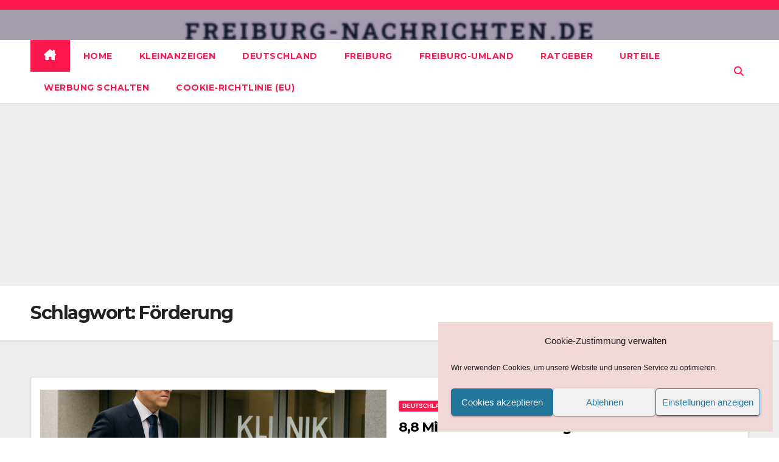

--- FILE ---
content_type: text/html; charset=utf-8
request_url: https://www.google.com/recaptcha/api2/aframe
body_size: 266
content:
<!DOCTYPE HTML><html><head><meta http-equiv="content-type" content="text/html; charset=UTF-8"></head><body><script nonce="r1_QBicMYkkaL6-nbP3i_g">/** Anti-fraud and anti-abuse applications only. See google.com/recaptcha */ try{var clients={'sodar':'https://pagead2.googlesyndication.com/pagead/sodar?'};window.addEventListener("message",function(a){try{if(a.source===window.parent){var b=JSON.parse(a.data);var c=clients[b['id']];if(c){var d=document.createElement('img');d.src=c+b['params']+'&rc='+(localStorage.getItem("rc::a")?sessionStorage.getItem("rc::b"):"");window.document.body.appendChild(d);sessionStorage.setItem("rc::e",parseInt(sessionStorage.getItem("rc::e")||0)+1);localStorage.setItem("rc::h",'1768962501924');}}}catch(b){}});window.parent.postMessage("_grecaptcha_ready", "*");}catch(b){}</script></body></html>

--- FILE ---
content_type: application/javascript; charset=utf-8
request_url: https://fundingchoicesmessages.google.com/f/AGSKWxVHpNYM9Ho-S2y7vt5PhKnuPlplNFfmPfIpYpTDuTr0xJI99UMAtoShuA9f7BmIVFgh1utY7p5m8l9_kcBhEJe4nsJwmUjQYpEakbisv4_wEB_mYC-OHnztwlOhER9cywHOw_TWXWBAanZk6v0q3HIb0IBlhYLYFUgCK3G6JdWJ8Chu6pY8weQk9AcB/_/side-ads-/ad-feedback.-fleshlight2./addata./ad_serve.
body_size: -1290
content:
window['4bdd16f4-1f70-4bf2-8d4e-78e6b5c10c2d'] = true;